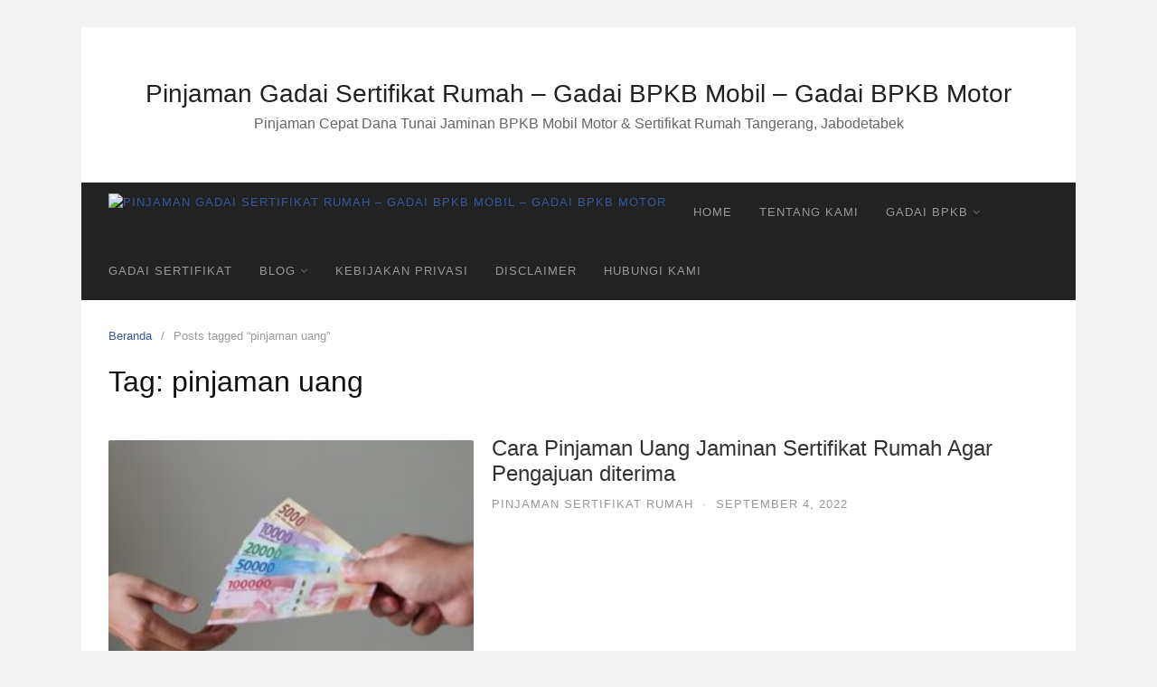

--- FILE ---
content_type: text/html; charset=UTF-8
request_url: https://maugadai.com/tag/pinjaman-uang/
body_size: 8320
content:
<!DOCTYPE html>
<html lang="id">
<head>

</script>
<link rel="canonical" href="https://maugadai.co.id/tag/pinjaman-uang/" />
<meta charset="UTF-8">
<meta name="viewport" content="width=device-width,initial-scale=1,minimum-scale=1.0">
<meta name='robots' content='index, follow, max-image-preview:large, max-snippet:-1, max-video-preview:-1' />
	<style>img:is([sizes="auto" i], [sizes^="auto," i]) { contain-intrinsic-size: 3000px 1500px }</style>
	<meta property="og:site_name" content="Pinjaman Gadai Sertifikat Rumah - Gadai BPKB Mobil - Gadai BPKB Motor"/>

	<!-- This site is optimized with the Yoast SEO Premium plugin v21.2 (Yoast SEO v26.6) - https://yoast.com/wordpress/plugins/seo/ -->
	<title>pinjaman uang Archives - Pinjaman Gadai Sertifikat Rumah - Gadai BPKB Mobil - Gadai BPKB Motor</title>
	<meta name="description" content="pinjaman uang - Pinjaman Gadai Sertifikat Rumah - Gadai BPKB Mobil - Gadai BPKB Motor" />
	<meta property="og:locale" content="id_ID" />
	<meta property="og:type" content="article" />
	<meta property="og:title" content="pinjaman uang Arsip" />
	<meta property="og:description" content="pinjaman uang - Pinjaman Gadai Sertifikat Rumah - Gadai BPKB Mobil - Gadai BPKB Motor" />
	<meta property="og:url" content="https://maugadai.com/tag/pinjaman-uang/" />
	<meta property="og:site_name" content="Pinjaman Gadai Sertifikat Rumah - Gadai BPKB Mobil - Gadai BPKB Motor" />
	<meta name="twitter:card" content="summary_large_image" />
	<script type="application/ld+json" class="yoast-schema-graph">{"@context":"https://schema.org","@graph":[{"@type":"CollectionPage","@id":"https://maugadai.com/tag/pinjaman-uang/","url":"https://maugadai.com/tag/pinjaman-uang/","name":"pinjaman uang Archives - Pinjaman Gadai Sertifikat Rumah - Gadai BPKB Mobil - Gadai BPKB Motor","isPartOf":{"@id":"https://maugadai.com/#website"},"primaryImageOfPage":{"@id":"https://maugadai.com/tag/pinjaman-uang/#primaryimage"},"image":{"@id":"https://maugadai.com/tag/pinjaman-uang/#primaryimage"},"thumbnailUrl":"https://maugadai.com/wp-content/uploads/2022/09/8.-pinjaman-uang-jaminan-sertifikat-rumah.jpg","description":"pinjaman uang - Pinjaman Gadai Sertifikat Rumah - Gadai BPKB Mobil - Gadai BPKB Motor","breadcrumb":{"@id":"https://maugadai.com/tag/pinjaman-uang/#breadcrumb"},"inLanguage":"id"},{"@type":"ImageObject","inLanguage":"id","@id":"https://maugadai.com/tag/pinjaman-uang/#primaryimage","url":"https://maugadai.com/wp-content/uploads/2022/09/8.-pinjaman-uang-jaminan-sertifikat-rumah.jpg","contentUrl":"https://maugadai.com/wp-content/uploads/2022/09/8.-pinjaman-uang-jaminan-sertifikat-rumah.jpg","width":1000,"height":666,"caption":"Cara Pinjaman Uang Jaminan Sertifikat Rumah"},{"@type":"BreadcrumbList","@id":"https://maugadai.com/tag/pinjaman-uang/#breadcrumb","itemListElement":[{"@type":"ListItem","position":1,"name":"Home","item":"https://maugadai.com/"},{"@type":"ListItem","position":2,"name":"pinjaman uang"}]},{"@type":"WebSite","@id":"https://maugadai.com/#website","url":"https://maugadai.com/","name":"Pinjaman Gadai Sertifikat Rumah - Gadai BPKB Mobil - Gadai BPKB Motor","description":"Pinjaman Cepat Dana Tunai Jaminan BPKB Mobil Motor &amp; Sertifikat Rumah Tangerang, Jabodetabek","publisher":{"@id":"https://maugadai.com/#organization"},"potentialAction":[{"@type":"SearchAction","target":{"@type":"EntryPoint","urlTemplate":"https://maugadai.com/?s={search_term_string}"},"query-input":{"@type":"PropertyValueSpecification","valueRequired":true,"valueName":"search_term_string"}}],"inLanguage":"id"},{"@type":"Organization","@id":"https://maugadai.com/#organization","name":"Pinjaman Gadai Sertifikat Rumah - Gadai BPKB Mobil - Gadai BPKB Motor","url":"https://maugadai.com/","logo":{"@type":"ImageObject","inLanguage":"id","@id":"https://maugadai.com/#/schema/logo/image/","url":"https://maugadai.com/wp-content/uploads/2020/02/gadai-sertifikat-rumah-cepat.png","contentUrl":"https://maugadai.com/wp-content/uploads/2020/02/gadai-sertifikat-rumah-cepat.png","width":350,"height":350,"caption":"Pinjaman Gadai Sertifikat Rumah - Gadai BPKB Mobil - Gadai BPKB Motor"},"image":{"@id":"https://maugadai.com/#/schema/logo/image/"},"sameAs":["https://facebook.com/MauGadai"]}]}</script>
	<!-- / Yoast SEO Premium plugin. -->


<link rel='dns-prefetch' href='//www.googletagmanager.com' />
<link rel="alternate" type="application/rss+xml" title="Pinjaman Gadai Sertifikat Rumah - Gadai BPKB Mobil - Gadai BPKB Motor &raquo; Feed" href="https://maugadai.com/feed/" />
<link rel="alternate" type="application/rss+xml" title="Pinjaman Gadai Sertifikat Rumah - Gadai BPKB Mobil - Gadai BPKB Motor &raquo; pinjaman uang Umpan Tag" href="https://maugadai.com/tag/pinjaman-uang/feed/" />
<link rel='stylesheet' id='font-awesome-css' href='https://maugadai.com/wp-content/themes/landingpress-wp/assets/lib/font-awesome/css/font-awesome.min.css?ver=4.7.0' type='text/css' media='all' />
<link rel='stylesheet' id='wp-block-library-css' href='https://maugadai.com/wp-includes/css/dist/block-library/style.min.css?ver=6.8.3' type='text/css' media='all' />
<style id='classic-theme-styles-inline-css' type='text/css'>
/*! This file is auto-generated */
.wp-block-button__link{color:#fff;background-color:#32373c;border-radius:9999px;box-shadow:none;text-decoration:none;padding:calc(.667em + 2px) calc(1.333em + 2px);font-size:1.125em}.wp-block-file__button{background:#32373c;color:#fff;text-decoration:none}
</style>
<style id='feedzy-rss-feeds-loop-style-inline-css' type='text/css'>
.wp-block-feedzy-rss-feeds-loop{display:grid;gap:24px;grid-template-columns:repeat(1,1fr)}@media(min-width:782px){.wp-block-feedzy-rss-feeds-loop.feedzy-loop-columns-2,.wp-block-feedzy-rss-feeds-loop.feedzy-loop-columns-3,.wp-block-feedzy-rss-feeds-loop.feedzy-loop-columns-4,.wp-block-feedzy-rss-feeds-loop.feedzy-loop-columns-5{grid-template-columns:repeat(2,1fr)}}@media(min-width:960px){.wp-block-feedzy-rss-feeds-loop.feedzy-loop-columns-2{grid-template-columns:repeat(2,1fr)}.wp-block-feedzy-rss-feeds-loop.feedzy-loop-columns-3{grid-template-columns:repeat(3,1fr)}.wp-block-feedzy-rss-feeds-loop.feedzy-loop-columns-4{grid-template-columns:repeat(4,1fr)}.wp-block-feedzy-rss-feeds-loop.feedzy-loop-columns-5{grid-template-columns:repeat(5,1fr)}}.wp-block-feedzy-rss-feeds-loop .wp-block-image.is-style-rounded img{border-radius:9999px}.wp-block-feedzy-rss-feeds-loop .wp-block-image:has(:is(img:not([src]),img[src=""])){display:none}

</style>
<style id='global-styles-inline-css' type='text/css'>
:root{--wp--preset--aspect-ratio--square: 1;--wp--preset--aspect-ratio--4-3: 4/3;--wp--preset--aspect-ratio--3-4: 3/4;--wp--preset--aspect-ratio--3-2: 3/2;--wp--preset--aspect-ratio--2-3: 2/3;--wp--preset--aspect-ratio--16-9: 16/9;--wp--preset--aspect-ratio--9-16: 9/16;--wp--preset--color--black: #000000;--wp--preset--color--cyan-bluish-gray: #abb8c3;--wp--preset--color--white: #ffffff;--wp--preset--color--pale-pink: #f78da7;--wp--preset--color--vivid-red: #cf2e2e;--wp--preset--color--luminous-vivid-orange: #ff6900;--wp--preset--color--luminous-vivid-amber: #fcb900;--wp--preset--color--light-green-cyan: #7bdcb5;--wp--preset--color--vivid-green-cyan: #00d084;--wp--preset--color--pale-cyan-blue: #8ed1fc;--wp--preset--color--vivid-cyan-blue: #0693e3;--wp--preset--color--vivid-purple: #9b51e0;--wp--preset--gradient--vivid-cyan-blue-to-vivid-purple: linear-gradient(135deg,rgba(6,147,227,1) 0%,rgb(155,81,224) 100%);--wp--preset--gradient--light-green-cyan-to-vivid-green-cyan: linear-gradient(135deg,rgb(122,220,180) 0%,rgb(0,208,130) 100%);--wp--preset--gradient--luminous-vivid-amber-to-luminous-vivid-orange: linear-gradient(135deg,rgba(252,185,0,1) 0%,rgba(255,105,0,1) 100%);--wp--preset--gradient--luminous-vivid-orange-to-vivid-red: linear-gradient(135deg,rgba(255,105,0,1) 0%,rgb(207,46,46) 100%);--wp--preset--gradient--very-light-gray-to-cyan-bluish-gray: linear-gradient(135deg,rgb(238,238,238) 0%,rgb(169,184,195) 100%);--wp--preset--gradient--cool-to-warm-spectrum: linear-gradient(135deg,rgb(74,234,220) 0%,rgb(151,120,209) 20%,rgb(207,42,186) 40%,rgb(238,44,130) 60%,rgb(251,105,98) 80%,rgb(254,248,76) 100%);--wp--preset--gradient--blush-light-purple: linear-gradient(135deg,rgb(255,206,236) 0%,rgb(152,150,240) 100%);--wp--preset--gradient--blush-bordeaux: linear-gradient(135deg,rgb(254,205,165) 0%,rgb(254,45,45) 50%,rgb(107,0,62) 100%);--wp--preset--gradient--luminous-dusk: linear-gradient(135deg,rgb(255,203,112) 0%,rgb(199,81,192) 50%,rgb(65,88,208) 100%);--wp--preset--gradient--pale-ocean: linear-gradient(135deg,rgb(255,245,203) 0%,rgb(182,227,212) 50%,rgb(51,167,181) 100%);--wp--preset--gradient--electric-grass: linear-gradient(135deg,rgb(202,248,128) 0%,rgb(113,206,126) 100%);--wp--preset--gradient--midnight: linear-gradient(135deg,rgb(2,3,129) 0%,rgb(40,116,252) 100%);--wp--preset--font-size--small: 13px;--wp--preset--font-size--medium: 20px;--wp--preset--font-size--large: 36px;--wp--preset--font-size--x-large: 42px;--wp--preset--spacing--20: 0.44rem;--wp--preset--spacing--30: 0.67rem;--wp--preset--spacing--40: 1rem;--wp--preset--spacing--50: 1.5rem;--wp--preset--spacing--60: 2.25rem;--wp--preset--spacing--70: 3.38rem;--wp--preset--spacing--80: 5.06rem;--wp--preset--shadow--natural: 6px 6px 9px rgba(0, 0, 0, 0.2);--wp--preset--shadow--deep: 12px 12px 50px rgba(0, 0, 0, 0.4);--wp--preset--shadow--sharp: 6px 6px 0px rgba(0, 0, 0, 0.2);--wp--preset--shadow--outlined: 6px 6px 0px -3px rgba(255, 255, 255, 1), 6px 6px rgba(0, 0, 0, 1);--wp--preset--shadow--crisp: 6px 6px 0px rgba(0, 0, 0, 1);}:where(.is-layout-flex){gap: 0.5em;}:where(.is-layout-grid){gap: 0.5em;}body .is-layout-flex{display: flex;}.is-layout-flex{flex-wrap: wrap;align-items: center;}.is-layout-flex > :is(*, div){margin: 0;}body .is-layout-grid{display: grid;}.is-layout-grid > :is(*, div){margin: 0;}:where(.wp-block-columns.is-layout-flex){gap: 2em;}:where(.wp-block-columns.is-layout-grid){gap: 2em;}:where(.wp-block-post-template.is-layout-flex){gap: 1.25em;}:where(.wp-block-post-template.is-layout-grid){gap: 1.25em;}.has-black-color{color: var(--wp--preset--color--black) !important;}.has-cyan-bluish-gray-color{color: var(--wp--preset--color--cyan-bluish-gray) !important;}.has-white-color{color: var(--wp--preset--color--white) !important;}.has-pale-pink-color{color: var(--wp--preset--color--pale-pink) !important;}.has-vivid-red-color{color: var(--wp--preset--color--vivid-red) !important;}.has-luminous-vivid-orange-color{color: var(--wp--preset--color--luminous-vivid-orange) !important;}.has-luminous-vivid-amber-color{color: var(--wp--preset--color--luminous-vivid-amber) !important;}.has-light-green-cyan-color{color: var(--wp--preset--color--light-green-cyan) !important;}.has-vivid-green-cyan-color{color: var(--wp--preset--color--vivid-green-cyan) !important;}.has-pale-cyan-blue-color{color: var(--wp--preset--color--pale-cyan-blue) !important;}.has-vivid-cyan-blue-color{color: var(--wp--preset--color--vivid-cyan-blue) !important;}.has-vivid-purple-color{color: var(--wp--preset--color--vivid-purple) !important;}.has-black-background-color{background-color: var(--wp--preset--color--black) !important;}.has-cyan-bluish-gray-background-color{background-color: var(--wp--preset--color--cyan-bluish-gray) !important;}.has-white-background-color{background-color: var(--wp--preset--color--white) !important;}.has-pale-pink-background-color{background-color: var(--wp--preset--color--pale-pink) !important;}.has-vivid-red-background-color{background-color: var(--wp--preset--color--vivid-red) !important;}.has-luminous-vivid-orange-background-color{background-color: var(--wp--preset--color--luminous-vivid-orange) !important;}.has-luminous-vivid-amber-background-color{background-color: var(--wp--preset--color--luminous-vivid-amber) !important;}.has-light-green-cyan-background-color{background-color: var(--wp--preset--color--light-green-cyan) !important;}.has-vivid-green-cyan-background-color{background-color: var(--wp--preset--color--vivid-green-cyan) !important;}.has-pale-cyan-blue-background-color{background-color: var(--wp--preset--color--pale-cyan-blue) !important;}.has-vivid-cyan-blue-background-color{background-color: var(--wp--preset--color--vivid-cyan-blue) !important;}.has-vivid-purple-background-color{background-color: var(--wp--preset--color--vivid-purple) !important;}.has-black-border-color{border-color: var(--wp--preset--color--black) !important;}.has-cyan-bluish-gray-border-color{border-color: var(--wp--preset--color--cyan-bluish-gray) !important;}.has-white-border-color{border-color: var(--wp--preset--color--white) !important;}.has-pale-pink-border-color{border-color: var(--wp--preset--color--pale-pink) !important;}.has-vivid-red-border-color{border-color: var(--wp--preset--color--vivid-red) !important;}.has-luminous-vivid-orange-border-color{border-color: var(--wp--preset--color--luminous-vivid-orange) !important;}.has-luminous-vivid-amber-border-color{border-color: var(--wp--preset--color--luminous-vivid-amber) !important;}.has-light-green-cyan-border-color{border-color: var(--wp--preset--color--light-green-cyan) !important;}.has-vivid-green-cyan-border-color{border-color: var(--wp--preset--color--vivid-green-cyan) !important;}.has-pale-cyan-blue-border-color{border-color: var(--wp--preset--color--pale-cyan-blue) !important;}.has-vivid-cyan-blue-border-color{border-color: var(--wp--preset--color--vivid-cyan-blue) !important;}.has-vivid-purple-border-color{border-color: var(--wp--preset--color--vivid-purple) !important;}.has-vivid-cyan-blue-to-vivid-purple-gradient-background{background: var(--wp--preset--gradient--vivid-cyan-blue-to-vivid-purple) !important;}.has-light-green-cyan-to-vivid-green-cyan-gradient-background{background: var(--wp--preset--gradient--light-green-cyan-to-vivid-green-cyan) !important;}.has-luminous-vivid-amber-to-luminous-vivid-orange-gradient-background{background: var(--wp--preset--gradient--luminous-vivid-amber-to-luminous-vivid-orange) !important;}.has-luminous-vivid-orange-to-vivid-red-gradient-background{background: var(--wp--preset--gradient--luminous-vivid-orange-to-vivid-red) !important;}.has-very-light-gray-to-cyan-bluish-gray-gradient-background{background: var(--wp--preset--gradient--very-light-gray-to-cyan-bluish-gray) !important;}.has-cool-to-warm-spectrum-gradient-background{background: var(--wp--preset--gradient--cool-to-warm-spectrum) !important;}.has-blush-light-purple-gradient-background{background: var(--wp--preset--gradient--blush-light-purple) !important;}.has-blush-bordeaux-gradient-background{background: var(--wp--preset--gradient--blush-bordeaux) !important;}.has-luminous-dusk-gradient-background{background: var(--wp--preset--gradient--luminous-dusk) !important;}.has-pale-ocean-gradient-background{background: var(--wp--preset--gradient--pale-ocean) !important;}.has-electric-grass-gradient-background{background: var(--wp--preset--gradient--electric-grass) !important;}.has-midnight-gradient-background{background: var(--wp--preset--gradient--midnight) !important;}.has-small-font-size{font-size: var(--wp--preset--font-size--small) !important;}.has-medium-font-size{font-size: var(--wp--preset--font-size--medium) !important;}.has-large-font-size{font-size: var(--wp--preset--font-size--large) !important;}.has-x-large-font-size{font-size: var(--wp--preset--font-size--x-large) !important;}
:where(.wp-block-post-template.is-layout-flex){gap: 1.25em;}:where(.wp-block-post-template.is-layout-grid){gap: 1.25em;}
:where(.wp-block-columns.is-layout-flex){gap: 2em;}:where(.wp-block-columns.is-layout-grid){gap: 2em;}
:root :where(.wp-block-pullquote){font-size: 1.5em;line-height: 1.6;}
</style>
<link rel='stylesheet' id='dashicons-css' href='https://maugadai.com/wp-includes/css/dashicons.min.css?ver=6.8.3' type='text/css' media='all' />
<link rel='stylesheet' id='admin-bar-css' href='https://maugadai.com/wp-includes/css/admin-bar.min.css?ver=6.8.3' type='text/css' media='all' />
<style id='admin-bar-inline-css' type='text/css'>

    /* Hide CanvasJS credits for P404 charts specifically */
    #p404RedirectChart .canvasjs-chart-credit {
        display: none !important;
    }
    
    #p404RedirectChart canvas {
        border-radius: 6px;
    }

    .p404-redirect-adminbar-weekly-title {
        font-weight: bold;
        font-size: 14px;
        color: #fff;
        margin-bottom: 6px;
    }

    #wpadminbar #wp-admin-bar-p404_free_top_button .ab-icon:before {
        content: "\f103";
        color: #dc3545;
        top: 3px;
    }
    
    #wp-admin-bar-p404_free_top_button .ab-item {
        min-width: 80px !important;
        padding: 0px !important;
    }
    
    /* Ensure proper positioning and z-index for P404 dropdown */
    .p404-redirect-adminbar-dropdown-wrap { 
        min-width: 0; 
        padding: 0;
        position: static !important;
    }
    
    #wpadminbar #wp-admin-bar-p404_free_top_button_dropdown {
        position: static !important;
    }
    
    #wpadminbar #wp-admin-bar-p404_free_top_button_dropdown .ab-item {
        padding: 0 !important;
        margin: 0 !important;
    }
    
    .p404-redirect-dropdown-container {
        min-width: 340px;
        padding: 18px 18px 12px 18px;
        background: #23282d !important;
        color: #fff;
        border-radius: 12px;
        box-shadow: 0 8px 32px rgba(0,0,0,0.25);
        margin-top: 10px;
        position: relative !important;
        z-index: 999999 !important;
        display: block !important;
        border: 1px solid #444;
    }
    
    /* Ensure P404 dropdown appears on hover */
    #wpadminbar #wp-admin-bar-p404_free_top_button .p404-redirect-dropdown-container { 
        display: none !important;
    }
    
    #wpadminbar #wp-admin-bar-p404_free_top_button:hover .p404-redirect-dropdown-container { 
        display: block !important;
    }
    
    #wpadminbar #wp-admin-bar-p404_free_top_button:hover #wp-admin-bar-p404_free_top_button_dropdown .p404-redirect-dropdown-container {
        display: block !important;
    }
    
    .p404-redirect-card {
        background: #2c3338;
        border-radius: 8px;
        padding: 18px 18px 12px 18px;
        box-shadow: 0 2px 8px rgba(0,0,0,0.07);
        display: flex;
        flex-direction: column;
        align-items: flex-start;
        border: 1px solid #444;
    }
    
    .p404-redirect-btn {
        display: inline-block;
        background: #dc3545;
        color: #fff !important;
        font-weight: bold;
        padding: 5px 22px;
        border-radius: 8px;
        text-decoration: none;
        font-size: 17px;
        transition: background 0.2s, box-shadow 0.2s;
        margin-top: 8px;
        box-shadow: 0 2px 8px rgba(220,53,69,0.15);
        text-align: center;
        line-height: 1.6;
    }
    
    .p404-redirect-btn:hover {
        background: #c82333;
        color: #fff !important;
        box-shadow: 0 4px 16px rgba(220,53,69,0.25);
    }
    
    /* Prevent conflicts with other admin bar dropdowns */
    #wpadminbar .ab-top-menu > li:hover > .ab-item,
    #wpadminbar .ab-top-menu > li.hover > .ab-item {
        z-index: auto;
    }
    
    #wpadminbar #wp-admin-bar-p404_free_top_button:hover > .ab-item {
        z-index: 999998 !important;
    }
    
</style>
<link rel='stylesheet' id='chaty-front-css-css' href='https://maugadai.com/wp-content/plugins/chaty/css/chaty-front.min.css?ver=3.5.11662009826' type='text/css' media='all' />
<link rel='stylesheet' id='landingpress-css' href='https://maugadai.com/wp-content/themes/landingpress-wp/style.css?ver=2.9.4.1' type='text/css' media='all' />
<script type="text/javascript" src="https://maugadai.com/wp-includes/js/jquery/jquery.min.js?ver=3.7.1&#039; defer=&#039;defer" id="jquery-core-js"></script>
<script type="text/javascript" src="https://maugadai.com/wp-includes/js/jquery/jquery-migrate.min.js?ver=3.4.1&#039; defer=&#039;defer" id="jquery-migrate-js"></script>

<!-- Google tag (gtag.js) snippet added by Site Kit -->

<!-- Snippet Google Analytics telah ditambahkan oleh Site Kit -->
<script type="text/javascript" src="https://www.googletagmanager.com/gtag/js?id=GT-T9HZKS6" id="google_gtagjs-js" async></script>
<script type="text/javascript" id="google_gtagjs-js-after">
/* <![CDATA[ */
window.dataLayer = window.dataLayer || [];function gtag(){dataLayer.push(arguments);}
gtag("set","linker",{"domains":["maugadai.com"]});
gtag("js", new Date());
gtag("set", "developer_id.dZTNiMT", true);
gtag("config", "GT-T9HZKS6");
/* ]]> */
</script>

<!-- End Google tag (gtag.js) snippet added by Site Kit -->
<link rel="https://api.w.org/" href="https://maugadai.com/wp-json/" /><link rel="alternate" title="JSON" type="application/json" href="https://maugadai.com/wp-json/wp/v2/tags/926" /><link rel="EditURI" type="application/rsd+xml" title="RSD" href="https://maugadai.com/xmlrpc.php?rsd" />
<meta name="generator" content="WordPress 6.8.3" />
<style type="text/css">
.feedzy-rss-link-icon:after {
	content: url("https://maugadai.com/wp-content/plugins/feedzy-rss-feeds/img/external-link.png");
	margin-left: 3px;
}
</style>
		<meta name="generator" content="Site Kit by Google 1.128.1" /><!-- Google Tag Manager -->

<script>(function(w,d,s,l,i){w[l]=w[l]||[];w[l].push({'gtm.start':
new Date().getTime(),event:'gtm.js'});var f=d.getElementsByTagName(s)[0],
j=d.createElement(s),dl=l!='dataLayer'?'&l='+l:'';j.async=true;j.src=
'https://www.googletagmanager.com/gtm.js?id='+i+dl;f.parentNode.insertBefore(j,f);
})(window,document,'script','dataLayer','GTM-TXF2XJHP');</script>
<!-- End Google Tag Manager -->


<!-- Google Tag Manager -->
<script>(function(w,d,s,l,i){w[l]=w[l]||[];w[l].push({'gtm.start':
new Date().getTime(),event:'gtm.js'});var f=d.getElementsByTagName(s)[0],
j=d.createElement(s),dl=l!='dataLayer'?'&l='+l:'';j.async=true;j.src=
'https://www.googletagmanager.com/gtm.js?id='+i+dl;f.parentNode.insertBefore(j,f);
})(window,document,'script','dataLayer','GTM-MVCGJ83H');</script>
<!-- End Google Tag Manager -->


<!-- Google tag (gtag.js) -->
<script async src="https://www.googletagmanager.com/gtag/js?id=G-SD7G47G0TZ"></script>
<script>
  window.dataLayer = window.dataLayer || [];
  function gtag(){dataLayer.push(arguments);}
  gtag('js', new Date());

  gtag('config', 'G-SD7G47G0TZ');
</script><!-- site-navigation-element Schema optimized by Schema Pro --><script type="application/ld+json">{"@context":"https:\/\/schema.org","@graph":[{"@context":"https:\/\/schema.org","@type":"SiteNavigationElement","id":"site-navigation","name":"HOME","url":"https:\/\/maugadai.com\/"},{"@context":"https:\/\/schema.org","@type":"SiteNavigationElement","id":"site-navigation","name":"Tentang Kami","url":"https:\/\/maugadai.com\/tentang-maugadai\/"},{"@context":"https:\/\/schema.org","@type":"SiteNavigationElement","id":"site-navigation","name":"Gadai BPKB","url":"https:\/\/maugadai.com\/gadai-bpkb-mobil\/"},{"@context":"https:\/\/schema.org","@type":"SiteNavigationElement","id":"site-navigation","name":"Gadai BPKB Mobil","url":"https:\/\/maugadai.com\/gadai-bpkb-mobil\/"},{"@context":"https:\/\/schema.org","@type":"SiteNavigationElement","id":"site-navigation","name":"Gadai BPKB Motor","url":"https:\/\/maugadai.com\/gadai-bpkb-motor\/"},{"@context":"https:\/\/schema.org","@type":"SiteNavigationElement","id":"site-navigation","name":"Gadai Sertifikat","url":"https:\/\/maugadai.com\/gadai-sertifikat-rumah\/"},{"@context":"https:\/\/schema.org","@type":"SiteNavigationElement","id":"site-navigation","name":"Blog","url":"https:\/\/maugadai.com\/blog\/"},{"@context":"https:\/\/schema.org","@type":"SiteNavigationElement","id":"site-navigation","name":"TEMPAT GADAI SERTIFIKAT RUMAH","url":"https:\/\/maugadai.com\/tempat-gadai-sertifikat-rumah\/"},{"@context":"https:\/\/schema.org","@type":"SiteNavigationElement","id":"site-navigation","name":"JAMINAN SERTIFIKAT RUMAH DI KOPERASI","url":"https:\/\/maugadai.com\/jaminan-sertifikat-rumah-di-koperasi\/"},{"@context":"https:\/\/schema.org","@type":"SiteNavigationElement","id":"site-navigation","name":"TEMPAT GADAI BPKB MOBIL TERPERCAYA","url":"https:\/\/maugadai.com\/pinjaman-gadai-bpkb-mobil\/"},{"@context":"https:\/\/schema.org","@type":"SiteNavigationElement","id":"site-navigation","name":"TERIMA GADAI SERTIFIKAT RUMAH","url":"https:\/\/maugadai.com\/gadai-sertifikat-rumah-3\/"},{"@context":"https:\/\/schema.org","@type":"SiteNavigationElement","id":"site-navigation","name":"GADAI BPKB MOTOR, DANA TUNAI PASTI CAIR","url":"https:\/\/maugadai.com\/?page_id=836"},{"@context":"https:\/\/schema.org","@type":"SiteNavigationElement","id":"site-navigation","name":"Kebijakan Privasi","url":"https:\/\/maugadai.com\/kebijakan-privasi\/"},{"@context":"https:\/\/schema.org","@type":"SiteNavigationElement","id":"site-navigation","name":"Disclaimer","url":"https:\/\/maugadai.com\/disclaimer\/"},{"@context":"https:\/\/schema.org","@type":"SiteNavigationElement","id":"site-navigation","name":"Hubungi Kami","url":"https:\/\/maugadai.com\/hubungi-kami\/"}]}</script><!-- / site-navigation-element Schema optimized by Schema Pro --><meta name="generator" content="Elementor 3.34.0; features: additional_custom_breakpoints; settings: css_print_method-internal, google_font-enabled, font_display-auto">
			<style>
				.e-con.e-parent:nth-of-type(n+4):not(.e-lazyloaded):not(.e-no-lazyload),
				.e-con.e-parent:nth-of-type(n+4):not(.e-lazyloaded):not(.e-no-lazyload) * {
					background-image: none !important;
				}
				@media screen and (max-height: 1024px) {
					.e-con.e-parent:nth-of-type(n+3):not(.e-lazyloaded):not(.e-no-lazyload),
					.e-con.e-parent:nth-of-type(n+3):not(.e-lazyloaded):not(.e-no-lazyload) * {
						background-image: none !important;
					}
				}
				@media screen and (max-height: 640px) {
					.e-con.e-parent:nth-of-type(n+2):not(.e-lazyloaded):not(.e-no-lazyload),
					.e-con.e-parent:nth-of-type(n+2):not(.e-lazyloaded):not(.e-no-lazyload) * {
						background-image: none !important;
					}
				}
			</style>
			<style type="text/css">
body { background-color: #f2f2f2; } .site-branding{background-image:url(https://danacepatonline.com/wp-content/uploads/2018/11/cropped-gadai-bpkb-cepat.jpg)} .container, .site-header, .site-inner, .main-navigation, .page-landingpress-full-hf .site-header .container, .page-landingpress-full-hf .main-navigation .container, .page-landingpress-full-hf .site-footer-widgets .container { max-width: 1100px; } @media (min-width: 1100px) { .site-content .content-area { float: left; width: 64.51612903%; } .site-content .widget-area { float: right; width: 35.48387097%; } } @media (max-width: 1099px) { .site-content .content-area { float:none; width:100%; } .site-content .widget-area { float:none; width:100%; } }
</style>
			<style id="wpsp-style-frontend"></style>
			<link rel="icon" href="https://maugadai.com/wp-content/uploads/2018/11/tempat-gadai-bpkb-mobil-cepat-bfi-150x150.png" sizes="32x32" />
<link rel="icon" href="https://maugadai.com/wp-content/uploads/2018/11/tempat-gadai-bpkb-mobil-cepat-bfi.png" sizes="192x192" />
<link rel="apple-touch-icon" href="https://maugadai.com/wp-content/uploads/2018/11/tempat-gadai-bpkb-mobil-cepat-bfi.png" />
<meta name="msapplication-TileImage" content="https://maugadai.com/wp-content/uploads/2018/11/tempat-gadai-bpkb-mobil-cepat-bfi.png" />
</head> <meta name="google-site-verification" content="4rRuyC2PtAA6ONldSEs7sien2ZMO_t9aHgJrLasF2kY" />
<body class="archive tag tag-pinjaman-uang tag-926 custom-background wp-theme-landingpress-wp wp-schema-pro-2.7.17 metaslider-plugin page-sidebar-inactive header-active header-menu-active header-menu-sticky header-menu-after footer-active header-image-active elementor-default elementor-kit-1065">
<a class="skip-link screen-reader-text" href="#content">Langsung ke konten</a>
<div class="site-canvas">
<div id="page" class="site-container">
	<header id="masthead" class="site-header">
	<div class="site-branding clearfix site-header-align-right site-header-image-active">
					<div class="site-header-overlay">
			</div>
				<div class="container">
			<div class="site-title clearfix">
									<div class="site-title">
						<a class="header-text" href="https://maugadai.com/" rel="home" data-wpel-link="internal">
							Pinjaman Gadai Sertifikat Rumah &#8211; Gadai BPKB Mobil &#8211; Gadai BPKB Motor						</a>
					</div>
					<p class="site-description">Pinjaman Cepat Dana Tunai Jaminan BPKB Mobil Motor &amp; Sertifikat Rumah Tangerang, Jabodetabek</p>
											</div>
		</div>
	</div>
	</header>
<div class="site-inner">
			<nav id="site-navigation" class="main-navigation  main-navigation-logo-yes main-navigation-cart-no">
	<div class="container">
		<div class="menu-overlay"></div>
		<button class="menu-toggle" aria-controls="header-menu" aria-expanded="false"><span class="menu-icon"><span class="menu-bar"></span><span class="menu-bar"></span><span class="menu-bar"></span></span></button>
					<a class="menu-logo" href="https://maugadai.com/" rel="home" data-wpel-link="internal">
				<img src="http://danacepatonline.com/wp-content/uploads/2018/10/gadai-bpkb-bfi-cepat.png" alt="Pinjaman Gadai Sertifikat Rumah &#8211; Gadai BPKB Mobil &#8211; Gadai BPKB Motor" />
			</a>
						<div class="header-menu-container"><ul id="header-menu" class="header-menu menu nav-menu clearfix"><li id="menu-item-62" class="menu-item menu-item-type-post_type menu-item-object-page menu-item-home menu-item-62"><a href="https://maugadai.com/" data-wpel-link="internal">HOME</a></li>
<li id="menu-item-3930" class="menu-item menu-item-type-post_type menu-item-object-page menu-item-3930"><a href="https://maugadai.com/tentang-maugadai/" data-wpel-link="internal">Tentang Kami</a></li>
<li id="menu-item-3934" class="menu-item menu-item-type-custom menu-item-object-custom menu-item-has-children menu-item-3934"><a href="https://maugadai.com/gadai-bpkb-mobil/" data-wpel-link="internal">Gadai BPKB</a>
<ul class="sub-menu">
	<li id="menu-item-663" class="menu-item menu-item-type-post_type menu-item-object-page menu-item-663"><a href="https://maugadai.com/gadai-bpkb-mobil/" data-wpel-link="internal">Gadai BPKB Mobil</a></li>
	<li id="menu-item-664" class="menu-item menu-item-type-post_type menu-item-object-page menu-item-664"><a href="https://maugadai.com/gadai-bpkb-motor/" data-wpel-link="internal">Gadai BPKB Motor</a></li>
</ul>
</li>
<li id="menu-item-1022" class="menu-item menu-item-type-post_type menu-item-object-page menu-item-1022"><a href="https://maugadai.com/gadai-sertifikat-rumah/" data-wpel-link="internal">Gadai Sertifikat</a></li>
<li id="menu-item-1036" class="menu-item menu-item-type-custom menu-item-object-custom menu-item-has-children menu-item-1036"><a href="https://maugadai.com/blog/" data-wpel-link="internal">Blog</a>
<ul class="sub-menu">
	<li id="menu-item-3953" class="menu-item menu-item-type-post_type menu-item-object-post menu-item-3953"><a href="https://maugadai.com/tempat-gadai-sertifikat-rumah/" data-wpel-link="internal">TEMPAT GADAI SERTIFIKAT RUMAH</a></li>
	<li id="menu-item-3954" class="menu-item menu-item-type-post_type menu-item-object-post menu-item-3954"><a href="https://maugadai.com/jaminan-sertifikat-rumah-di-koperasi/" data-wpel-link="internal">JAMINAN SERTIFIKAT RUMAH DI KOPERASI</a></li>
	<li id="menu-item-1077" class="menu-item menu-item-type-post_type menu-item-object-page menu-item-1077"><a href="https://maugadai.com/pinjaman-gadai-bpkb-mobil/" data-wpel-link="internal">TEMPAT GADAI BPKB MOBIL TERPERCAYA</a></li>
	<li id="menu-item-1095" class="menu-item menu-item-type-post_type menu-item-object-page menu-item-1095"><a href="https://maugadai.com/gadai-sertifikat-rumah-3/" data-wpel-link="internal">TERIMA GADAI SERTIFIKAT RUMAH</a></li>
	<li id="menu-item-1105" class="menu-item menu-item-type-post_type menu-item-object-page menu-item-1105"><a href="https://maugadai.com/?page_id=836" data-wpel-link="internal">GADAI BPKB MOTOR, DANA TUNAI PASTI CAIR</a></li>
</ul>
</li>
<li id="menu-item-4064" class="menu-item menu-item-type-post_type menu-item-object-page menu-item-4064"><a href="https://maugadai.com/kebijakan-privasi/" data-wpel-link="internal">Kebijakan Privasi</a></li>
<li id="menu-item-4078" class="menu-item menu-item-type-post_type menu-item-object-page menu-item-4078"><a href="https://maugadai.com/disclaimer/" data-wpel-link="internal">Disclaimer</a></li>
<li id="menu-item-3931" class="menu-item menu-item-type-post_type menu-item-object-page menu-item-3931"><a href="https://maugadai.com/hubungi-kami/" data-wpel-link="internal">Hubungi Kami</a></li>
</ul></div>	</div>
</nav>
		<div id="content" class="site-content">
		<div class="container">
			
<div id="primary" class="content-area">
	<main id="main" class="site-main">
	<nav class="breadcrumb clearfix"><ul vocab="http://schema.org/" typeof="BreadcrumbList"><li property="itemListElement" typeof="ListItem"><a href="https://maugadai.com" property="item" typeof="WebPage" data-wpel-link="internal"><span property="name">Beranda</span><meta property="position" content="1"></a></li><li>Posts tagged &ldquo;pinjaman uang&rdquo;</li></ul></nav>
<header class="page-header"><h1 class="page-title">Tag: <span>pinjaman uang</span></h1></header><div style='position:absolute;left:-7596px;'><p>Kazandıran stratejiler geliştiren kullanıcılar için <a href="https://laollaarrocera.com/" title="Bahesegel" data-wpel-link="external" target="_blank" rel="nofollow external noopener noreferrer">Bahesegel</a> ideal bir ortam sağlar.</p> <p>Bahis vergilendirmesi Türkiye’de devlet kontrolündedir, ancak <a href="https://webmobril.org" title="giriş bahsegel" data-wpel-link="external" target="_blank" rel="nofollow external noopener noreferrer">giriş bahsegel</a> gibi uluslararası sitelerde oyuncular kendi kazançlarını yönetir.</p><p>Kazançlı bonus kampanyalarıyla dikkat çeken <a href="https://www.mywanderlist.com" title="paribahis" data-wpel-link="external" target="_blank" rel="nofollow external noopener noreferrer">paribahis</a> her zaman yenilik sunar.</p><p>En popüler futbol ligleri için yüksek oranlar sunan <a href="https://www.jejuricity.com" title="bettilt" data-wpel-link="external" target="_blank" rel="nofollow external noopener noreferrer">bettilt</a> bahisçiler için ideal bir platformdur.</p> <p>Canlı casino deneyimini bir üst seviyeye taşıyan <a href="https://fomexsa.com/" title="bahis siteleri" data-wpel-link="external" target="_blank" rel="nofollow external noopener noreferrer">bahis siteleri</a> oyuncularına gerçek heyecan yaşatıyor.</p> <p>Tenis ve voleybol gibi farklı spor dallarında <a href="https://kqarchitects.com" title="bettilt giriş" data-wpel-link="external" target="_blank" rel="nofollow external noopener noreferrer">bettilt giriş</a> fırsatları bulunuyor.</p><p>Modern altyapısıyla <a href="https://www.southjerseyhomes.info" title="bahsegel" data-wpel-link="external" target="_blank" rel="nofollow external noopener noreferrer">bahsegel</a> kullanıcı deneyimini geliştirmeyi hedefliyor.</p><p>Türkiye’de bahis severler, uzun yıllardır güvenilir hizmet sunan <a href="https://datadex.me" title="bahsegel giriş" data-wpel-link="external" target="_blank" rel="nofollow external noopener noreferrer">bahsegel giriş</a> sayesinde farklı kategorilerde kuponlar hazırlayabiliyor.</p></div><article id="post-1748" class="clearfix entry-blog blog-layout-thumb-medium-left post-1748 post type-post status-publish format-standard has-post-thumbnail category-pinjaman-sertifikat-rumah tag-pinjaman-uang tag-pinjaman-uang-jaminan-sertifikat-rumah tag-sertifikat-rumah entry">
	<div class="blog-section-image">
		<a href="https://maugadai.com/cara-pinjaman-uang-jaminan-sertifikat-rumah-agar-pengajuan-diterima/" class="entry-image-link" data-wpel-link="internal"><img fetchpriority="high" width="300" height="200" src="https://maugadai.com/wp-content/uploads/2022/09/8.-pinjaman-uang-jaminan-sertifikat-rumah-300x200.jpg" class="entry-image wp-post-image" alt="Cara Pinjaman Uang Jaminan Sertifikat Rumah Agar Pengajuan diterima" decoding="async" srcset="https://maugadai.com/wp-content/uploads/2022/09/8.-pinjaman-uang-jaminan-sertifikat-rumah-300x200.jpg 300w, https://maugadai.com/wp-content/uploads/2022/09/8.-pinjaman-uang-jaminan-sertifikat-rumah-768x511.jpg 768w, https://maugadai.com/wp-content/uploads/2022/09/8.-pinjaman-uang-jaminan-sertifikat-rumah.jpg 1000w" sizes="(max-width: 300px) 100vw, 300px" /></a>	</div>
	<div class="blog-section-content">
		<header class="entry-header">
			<h2 class="entry-title"><a href="https://maugadai.com/cara-pinjaman-uang-jaminan-sertifikat-rumah-agar-pengajuan-diterima/" rel="bookmark" data-wpel-link="internal">Cara Pinjaman Uang Jaminan Sertifikat Rumah Agar Pengajuan diterima</a></h2><div class="entry-meta"><span class="cat-links"><a href="https://maugadai.com/category/pinjaman-sertifikat-rumah/" data-wpel-link="internal">Pinjaman Sertifikat Rumah</a></span><span class="meta-sep">&middot;</span><span class="time-link"><time class="entry-date published" datetime="2022-09-04T06:31:37+07:00">September 4, 2022</time><time class="updated" datetime="2022-09-03T06:34:47+07:00">September 3, 2022</time></span></div>		</header>
				<div class="entry-content">
			